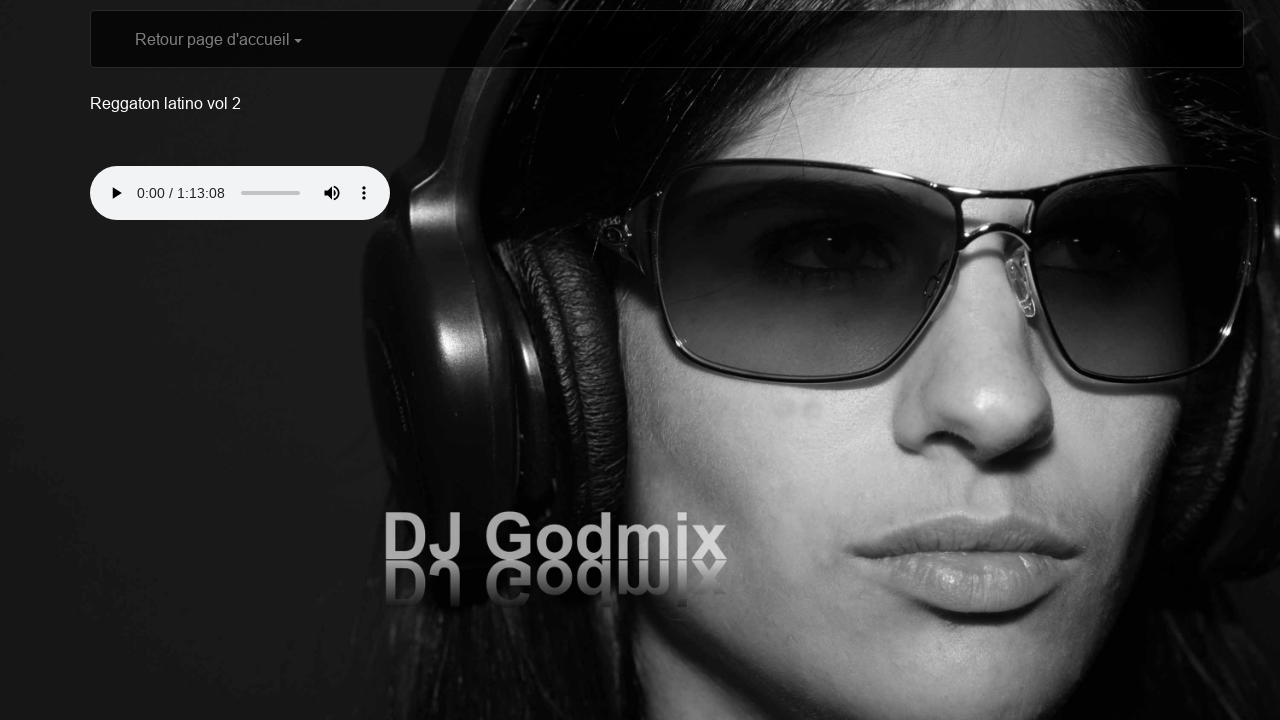

--- FILE ---
content_type: text/html
request_url: https://djgodmix.com/Reggaton-latino-vol-2.html
body_size: 1651
content:
<!DOCTYPE html>
<html>
<head>
<meta charset="utf-8">
<meta name="viewport" content="width=device-width">
<title>Reggaton latino vol 2, Godmix</title>
<meta http-equiv="Content-Type" content="text/html; charset=utf-8" />
<meta name="verify-v1" content="JhiKHay5lvX/m/i2I/igQHL9Iv2AxnIvlcmm5ehqryw=" />
<meta name="msvalidate.01" content="A551614FCE1F52B86703361698BEE4FF" />
<meta name="y_key" content="2806fa237aebdb8b" />
<meta name="Author" content="webmastergc"/>
<meta name="dcterms.rights" content="webmastergc" />
<meta name="robots" content="index, follow" />
<meta name="description" content="Reggaton latino vol 2, dj, godmix, mix, montage, hip, hop, dance, musique, mégamix, méga, mix, disque, jockey" />
<meta name="keywords" content="Reggaton latino vol 2, dj, godmix, mix, montage, hip, hop, dance, musique, mégamix, méga, mix, disque, jockey" />
<link href="Reggaton-latino-vol-2.css" rel="stylesheet" type="text/css" />
<style type="text/css">
<!--
@font-face {
   font-family: arial;
   src: url(font/arial_1.ttf);
}
-->
</style>
</head>
<body>
<nav>
<ul>
<li>
<a href="index.html">Retour page d'accueil <span class="caret"></span></a>
</li>


</ul>
</nav>
<div id="son">
  <audio controls autoplay>
  <source src="mix/Reggaton-latino-vol-2.mp3" type="audio/mpeg">
Votre navigateur ne supporte pas l'élément <a href="http://fr.wikipedia.org/wiki/HTML5" target="_blank"><b>HTML5</b></a> audio? Télécharger <b><a href="https://www.google.com/intl/fr/chrome/browser/" target="_blank">Google chrome</a></b></audio>
</div>
  <div id="sondesc">Reggaton latino vol 2</div>
  
</body>
</html>

--- FILE ---
content_type: text/css
request_url: https://djgodmix.com/Reggaton-latino-vol-2.css
body_size: 5228
content:
#html, body {
top : 0;
right : 0;
margin-right:auto;
bottom : 0;
left : 0;
margin-left:auto;
width : 100%;
height : 100%;
margin : auto;
  background: url(images/index.jpg) no-repeat center center fixed; 
  -webkit-background-size: cover;
  -moz-background-size: cover;
  -o-background-size: cover;
  background-size: cover;
  background-color:#000000;
  background-attachment:fixed;
  font-family: "HelveticaNeue-Light", "Helvetica Neue Light", "Helvetica Neue", Helvetica, Arial, "Lucida Grande", sans-serif;
  font-weight: 200;
  font-size: 16px;
  
}
#keybot  {
	position:absolute;
	top : 0;
	right : 0;
	margin-right:auto;
	bottom : 0;
	left : 0;
	margin-left:auto;
	width : 924px;
	height : 5%;
	margin : auto;
	font-family : Arial, Helvetica, sans-serif;
	font-weight: 200;
	font-size: 16px;
	color : #FFFFFF;
	text-align : center;
}
nav {
	background-color: #000000;
	opacity : 0.7;
	border: 1px solid #333333;
	border-radius: 4px;
	box-shadow: 0 2px 2px -1px rgba(0, 0, 0, 0.055);
	color: #000;
	display: block;
	margin: 8px 22px 8px 7%;
	overflow: hidden;
	width: 90%;
	z-index : 40;
	font-family:Arial, Helvetica, sans-serif;
	font-size:16px;
	margin-top: 10px;
}

  nav ul {
    margin: 0;
    padding: 0;
	margin-left: 0%;
  }

    nav ul li {
      display: inline-block;
      list-style-type: none;
      
      -webkit-transition: all 0.2s;
        -moz-transition: all 0.2s;
        -ms-transition: all 0.2s;
        -o-transition: all 0.2s;
        transition: all 0.2s; 
    }
      
      nav > ul > li > a > .caret,
	  nav > ul > li > div ul > li > a > .caret {
        border-top: 4px solid #aaa;
        border-right: 4px solid transparent;
        border-left: 4px solid transparent;
        content: "";
        display: inline-block;
        height: 0;
        width: 0;
        vertical-align: middle;
  
        -webkit-transition: color 0.1s linear;
     	  -moz-transition: color 0.1s linear;
       	-o-transition: color 0.1s linear;
          transition: color 0.1s linear; 
      }
	  
	  	nav > ul > li > div ul > li > a > .caret {
			border-bottom: 4px solid transparent;
			border-top: 4px solid transparent;
			border-right: 4px solid transparent;
			border-left: 4px solid #f2f2f2;
			margin: 0 0 0 0px;
		}

      nav > ul > li > a {
        color: #aaa;
        display: block;
        line-height: 56px;
        padding: 0 44px;
        text-decoration: none;
      }

        nav > ul > li:hover {
          background-color: rgb( 40, 44, 47 );
        }

        nav > ul > li:hover > a {
          color: rgb( 255, 255, 255 );
        }

        nav > ul > li:hover > a > .caret {
          border-top-color: rgb( 255, 255, 255 );
        }
		
		nav > ul > li > div ul > li:hover > a > .caret {
			border-left-color: rgb(255,255,255);
		}
      
      nav > ul > li > div,
	  nav > ul > li > div ul > li > div {
        background-color: rgb( 40, 44, 47 );
        border-top: 0;
        border-radius: 0 0 4px 4px;
        box-shadow: 0 2px 2px -1px rgba(0, 0, 0, 0.055);
        display: none;
        margin: 0;
        opacity: 0;
        position: absolute;
        width: 225px;
        visibility: hidden;
  
        -webkit-transiton: opacity 0.2s;
        -moz-transition: opacity 0.2s;
        -ms-transition: opacity 0.2s;
        -o-transition: opacity 0.2s;
        -transition: opacity 0.2s;
      }
	  
	  	nav > ul > li > div ul > li > div {
			background-color: rgb( 40, 44, 47 );
			border-radius: 0 4px 4px 4px;
			box-shadow: inset 2px 0 5px rgba(0,0,0,.15);
			margin-top: -42px;
			right: -360px;
			width: 395px;
		}

        nav > ul > li:hover > div,
		nav > ul > li > div ul > li:hover > div {
          display: block;
          opacity: 1;
          visibility: visible;
        }

          nav > ul > li > div ul > li,
		  nav > ul > li > div ul > li > div ul > li {
            display: block;
			position: relative;
          }

            nav > ul > li > div ul > li > a,
			nav > ul > li > div ul > li > div ul > li > a {
              color: #fff;
              display: block;
              padding: 12px 24px;
              text-decoration: none;
            }

              nav > ul > li > div ul > li:hover > a {
                background-color: rgba( 255, 255, 255, 0.1);
              }
			  
::-webkit-scrollbar {
    height: 12px;
	width: 12px;
	background: #000000;
	opacity : 0.7;
    }
::-webkit-scrollbar-thumb {
    background: #cccccc;
    -webkit-border-radius: 1ex;
    -webkit-box-shadow: 0px 1px 2px rgba(0, 0, 0, 0.75);
}
::-webkit-scrollbar-corner {
    background: #000000;
	opacity : 0.7;
}
#son {
	position:absolute;
	width:60%;
	height:68px;
	z-index:15;
	margin-left: 7%;
	margin-top: 7%;
	font-family: Arial, Helvetica, sans-serif;
	font-size: 12px;
	color: #9A5953;
	text-align:justify;
	resize: both;
}
#sondesc {
	width:70%;
	height:28px;
	resize: both;
	font-size: 1em;
	z-index:15;
	margin-left: 7%;
	margin-top: 2%;
	font-family: Arial, Helvetica, sans-serif;
	color: #FFFFFF;
	text-align:left;
}
